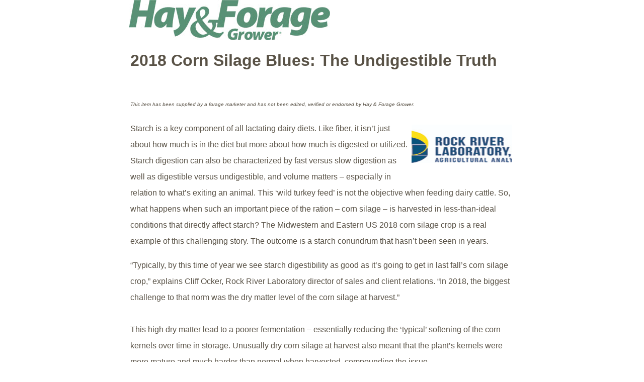

--- FILE ---
content_type: text/html; charset=utf-8
request_url: https://hayandforage.com/print-article-2456-permanent.html
body_size: 9500
content:
<!doctype html>
<!--[if lt IE 7]> <html class="no-js ie6 oldie" lang="en"> <![endif]-->
<!--[if IE 7]>    <html class="no-js ie7 oldie" lang="en"> <![endif]-->
<!--[if IE 8]>    <html class="no-js ie8 oldie" lang="en"> <![endif]-->
<!--[if gt IE 8]><!--> <html class="no-js" lang="en"> <!--<![endif]--><head>

	<style>
		body{
			margin: 0;
			padding:0;
		}
		.logo  .logoLink{
			/*background:url([data-uri]) no-repeat center;
			*/
			text-decoration: none;
			background-size: 100%;
			width: 98%;
		}
		.logo a {
			display: block;
			height: 100%;
			float: left;
			width: 100%;
		}
		.colortext7, .colortext7 a {
			color: #666;
		}
		.colorbg1 {
		}
		.site-header-wrapper.MenuTopBag {
			height: 80px;
		}

		.logo {
			float: left;
			width: 20%;
			height: 70px;
			-webkit-transition: all .25s ease-in-out;
			transition: all .25s ease-in-out;
		}

		.fulltext {
			font-family: "Open Sans",Arial,sans-serif;
			color: #595246;
			font-family: Lora,Arial,sans-serif;
			font-size: 1em;
			line-height: 2em;
		}
		h1{
			font-family: "Open Sans",Arial,sans-serif;
		}

		#page-bg{
			width: 768px;
			margin: 0 auto;
		}
	</style>

</head>
	<body>

	<!--page-bg-->
	<div id="page-bg">
		<!--page-->
		<div id="page">
			<!--page-wrapper-->
			<div id="page-wrapper">

				<!--page-container-->
				<div id="page-container">

					<header id="header" class="colorbg1" style="">
						<div class="site-header-wrapper MenuTopBag">
							<div class="widthTotal margingTotal site-width">
								<div id="logo" class="logo colorbg1">
									<a href="https://hayandforage.com/" title="Hay and Forage Grower Magazine" class="logoLink">
										<img src="css/imgs/logo_print.jpg">
									</a>
								</div>
								<div class="clearfix"></div>
							</div>
						</div>
						<div class="clearfix"></div>
					</header>

					<div id="main" role="main">

						<div class="site-wrapper site-width">

							<div class="cA fulltext" style="">
								<table>
									<tr>
										<td><h1>2018 Corn Silage Blues: The Undigestible Truth</h1></td>
									</tr>
									<tr>
										<td></td>
									</tr>
									<tr>
										<td>
											<div class="sc_image">
												
												<div class=" ">
													<div class="image-info "><div class=""></div></div>
													<div class="image-info  fuente2 colortext7 credits"><div class="caption"></div></div>
												</div>
											</div>
										</td>
									</tr>
									<tr>
										<td>
											<h2></h2>
											     <style type="text/css"> p.p1 {margin: 0.0px 0.0px 0.0px 0.0px; font: 14.0px Arial} span.s1 {font-kerning: none} </style>   <p><span style="font-family: Arial;"><i style=""><font size="1">This item has been supplied by a forage marketer and has not been edited, verified or endorsed by Hay & Forage Grower.</font></i></span></p><p><div class="galim" title="Rock River Lab" style="width: 200px; padding: 3px; float: right; margin: 5px 0px 5px 5px; border: none;"><img src="https://hayandforage.com/images/Rock-River-Lab__2.891.jpg" style="font-size: 0.9em;" width="200" height="76"></div>Starch is a key component of all lactating dairy diets. Like fiber, it isn’t just about how much is in the diet but more about how much is digested or utilized. Starch digestion can also be characterized by fast versus slow digestion as well as digestible versus undigestible, and volume matters – especially in relation to what’s exiting an animal. This ‘wild turkey feed’ is not the objective when feeding dairy cattle. So, what happens when such an important piece of the ration – corn silage – is harvested in less-than-ideal conditions that directly affect starch? The Midwestern and Eastern US 2018 corn silage crop is a real example of this challenging story. The outcome is a starch conundrum that hasn’t been seen in years. </p> “Typically, by this time of year we see starch digestibility as good as it’s going to get in last fall’s corn silage crop,” explains Cliff Ocker, Rock River Laboratory director of sales and client relations. “In 2018, the biggest challenge to that norm was the dry matter level of the corn silage at harvest.”<br> <br> This high dry matter lead to a poorer fermentation – essentially reducing the ‘typical’ softening of the corn kernels over time in storage. Unusually dry corn silage at harvest also meant that the plant’s kernels were more mature and much harder than normal when harvested, compounding the issue. <br> <br> The results of the challenging 2018 harvest are painted across the in situ 7-hour starch data from the Rock River Laboratory database [Figure 1].<div><div class="galim" title="Starch chart" style="width: ; padding: 3px; float: none; margin: auto; border: none;"><img src="https://hayandforage.com/images/RRL-Starch-Story_Figure-1_In-Situ-7-Hour-Starch-Ob.3369.jpg" width="auto" height="auto"><div class="caption" style="text-align: center;">In Situ 7-Hour Starch Observed Values After Harvest</div></div><p><span style="font-size: 0.9em;">Figure 1: In situ Starch Digestibility at 7 hours, as % of starch</span></p> Ocker explains, “We can see where typical starch digestibility would run year to year, and normally it would increase over time in storage.” He goes on to share that fermentation acids help with this, but unfortunately, the 2018 crop didn’t undergo quite the same fermentation as previous years’ crops and “starch digestion appears to have maxed out or plateaued before reaching the typical or expected level.”<br> <br> “We want starch to be fairly fast, with the majority breaking down in the rumen,” says Ocker. “Typically starch digestion in corn silage continues to improve through February and March, but the 2018 crop appears to have peaked in December.” <br> <br> One way to check actual starch digestion is to analyze fecal matter. Ocker observes, “Figure 2 showcases fecal starch data through the years. Notice the elevated levels during new crop corn silage feeding each fall, and then lower values as the forage ferments - this is normal and expected.” He goes on to observe that in the fall of 2018, the fecal starch values increase as usual, however, now several months into 2019, the fecal starch has not decreased as it should with improved starch digestibility. “This means there is less starch being digested or utilized by the animal, meaning more starch is passing all the way through the animal creating the problem of ‘wild turkey feed’ I mentioned earlier,” states Ocker. <br> <br> When considering sampling fecal material for starch, Ocker recommends keeping a few things in mind. “It is best to sample six to ten animals in the herd, ideally from cows less than 150 Days in Milk (DIM) as we want to know what the high producers are doing,” suggests Ocker. “Collect an extremely fresh sample that is free of contaminations like bedding, then mix it well and place the sample into a screw-cap container.” He also recommends freezing the sample prior to shipment to stop enzyme activity and retrieve the most accurate result.<br> <br> Figure 2: Variation in fecal starch</div><div><div class="galim" title="Starch chart" style="width: ; padding: 3px; float: none; margin: auto; border: none;"><img src="https://hayandforage.com/images/RRL-Starch-Story_Figure-2_Dairy-Fecal-Starch-Resul.3370.jpg" width="auto" height="auto"><div class="caption" style="text-align: center;"> Figure 2: Variation in fecal starch</div></div> <br> Nutritionally, when starch digestion is less than expected, adjustments need to be made or the diet is left with less energy than expected - potentially changing the efficiency of the rumen. “This affect can be far-reaching and costly,” stresses Ocker. “For instance, less energy from the diet means that animals will pull more weight from their back, or produce less. If additional fat storage is mobilized, this can adversely affect reproduction and immune function, especially when coupled with other stress factors like overcrowding, heat stress and feed hygiene-related items, such as mycotoxins, mold and yeast, clostridia and enterobacteria.”<br> <br> The more you know about the starch challenges of the corn silage that is left for feedout in 2019, the better. “Instead of just looking at 7-hour starch analysis, consider choosing an analysis package that offers additional time points. -0- and 3-hour starch data points may help observe how quickly starch will break down within the cow,” recommends Ocker. He goes on to suggest sending in fecal starch samples if lower starch digestibility values are observed in corn silage or high moisture corn, to see what exactly is passing through the animals. <br> <br> “Once you find how much starch is passing, adjustments can be made in the diet. A nutritionist may decide to add dry ground corn, consider a different starch source, or tweak the ration formulation in other ways to supplement the low starch digestibility,” says Ocker. <br> <br> As 2019 continues to unfold and more of the 2018 crop is fed out, the mantra remains to assess and proactively remedy. Considering the significant impact of starch digestion in this story is vital. Attempting to reactively deal with starch challenges can leave herds with decreased feed efficiency and reduced performance – neither of which are tolerable in the current dairy climate.<br> <br> Founded in 1976, Rock River Laboratory is a family-owned laboratory network that provides production assistance to the agricultural industry through the use of advanced diagnostic systems, progressive techniques, and research-supported analyses.  Employing a team of top specialists in their respective fields, Rock River Laboratory provides accurate, cost-effective, and timely analytical results to customers worldwide, while featuring unsurpassed customer service. </div>
										</td>
									</tr>
								</table>
							</div>
							<div class="clearfix"></div>
						</div>
					</div>
				</div><!--page-container end-->

				<div id="page-push"></div>
			</div><!--page-wrapper end-->



		</div>
		<!--page end-->
	</div>
	<!--page-bg end-->



	<script>
		window.print();
	</script>
	</body>
</html>




